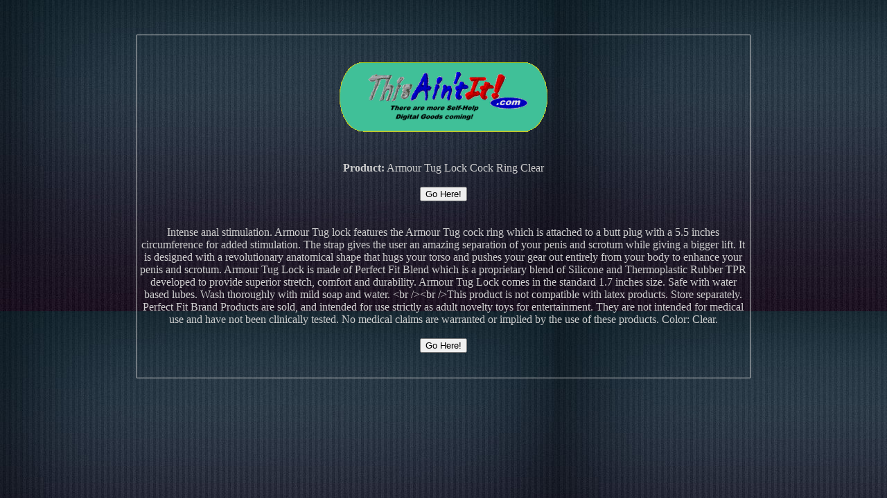

--- FILE ---
content_type: text/html; charset=utf-8
request_url: http://thisaintit.com/Armour-Tug-Lock-Cock-Ring-Clear.htm
body_size: 1495
content:
<!DOCTYPE html>
<html lang="en">
  <head>
    <meta charset="utf-8">
      <meta name="dcterms.created" content="02-24-2020 15:03:11">
    <meta name="description" content="Intense anal stimulation. Armour Tug lock features the Armour Tug cock ring which is attached to a butt plug with a 5.5 inches circumference for added stimulation. The strap gives the user an amazing separation of your penis and scrotum while giving a bigger lift. It is designed with a revolutionary anatomical shape that hugs your torso and pushes your gear out entirely from your body to enhance your penis and scrotum. Armour Tug Lock is made of Perfect Fit Blend which is a proprietary blend of Silicone and Thermoplastic Rubber TPR developed to provide superior stretch, comfort and durability. Armour Tug Lock comes in the standard 1.7 inches size. Safe with water based lubes. Wash thoroughly with mild soap and water. &lt;br /&gt;&lt;br /&gt;This product is not compatible with latex products. Store separately. Perfect Fit Brand Products are sold, and intended for use strictly as adult novelty toys for entertainment. They are not intended for medical use and have not been clinically tested. No medical claims are warranted or implied by the use of these products. Color: Clear.">
    <meta name="keywords" content=" Productivity, Personal Finance, Alternative Energy, Job Skills / Training, Law and Legal Issues, Addiction, Wedding Planning, Spiritual Health, Marriage, Lingerie,">
	<meta name="ROBOTS" CONTENT="INDEX, FOLLOW">
	<meta name="revisit-after" content="1 month">
    <title>Intense anal stimulation. Armour Tug lock features the Armour Tug cock ring which is attached to a butt plug with a 5.5 inches circumference for added stimulation. The strap gives the user an amazing separation of your penis and scrotum while giving a bigger lift. It is designed with a revolutionary anatomical shape that hugs your torso and pushes your gear out entirely from your body to enhance your penis and scrotum. Armour Tug Lock is made of Perfect Fit Blend which is a proprietary blend of Silicone and Thermoplastic Rubber TPR developed to provide superior stretch, comfort and durability. Armour Tug Lock comes in the standard 1.7 inches size. Safe with water based lubes. Wash thoroughly with mild soap and water. &lt;br /&gt;&lt;br /&gt;This product is not compatible with latex products. Store separately. Perfect Fit Brand Products are sold, and intended for use strictly as adult novelty toys for entertainment. They are not intended for medical use and have not been clinically tested. No medical claims are warranted or implied by the use of these products. Color: Clear. - ThisAintIt.com</title>
	<style><a href="http://www.alexa.com/siteinfo/traffictrolley.com"><script type="text/javascript" src="http://xslt.alexa.com/site_stats/js/t/a?url=traffictrolley.com"></script></a></style> 
	 
<script async src="https://www.googletagmanager.com/gtag/js?id=UA-98193317-1"></script>
<script>
  window.dataLayer = window.dataLayer || [];
  function gtag(){dataLayer.push(arguments);}
  gtag('js', new Date());

  gtag('config', 'UA-98193317-1');
</script>
  

<body  background="http://thisaintit.com/content/_theme_default/images/800px-Elegant_Background-8.jpg"><center><div style="width:70%;border:1px solid #CECECE;margin-top:50px"><br><br>
<center><a href="http://thisaintit.com" target="_parent"><img src="http://thisaintit.com/content/_theme_default/images/logo.png"></a><br><br><center><br><font color="#CECECE"><b>Product:</b> Armour Tug Lock Cock Ring Clear</font><br><br><a href="http://thisaintit.com/product/13089/" target="_parent"><font color="#CECECE">
<button type="button">Go Here!</button></a></center><br><br><font color="#CECECE">Intense anal stimulation. Armour Tug lock features the Armour Tug cock ring which is attached to a butt plug with a 5.5 inches circumference for added stimulation. The strap gives the user an amazing separation of your penis and scrotum while giving a bigger lift. It is designed with a revolutionary anatomical shape that hugs your torso and pushes your gear out entirely from your body to enhance your penis and scrotum. Armour Tug Lock is made of Perfect Fit Blend which is a proprietary blend of Silicone and Thermoplastic Rubber TPR developed to provide superior stretch, comfort and durability. Armour Tug Lock comes in the standard 1.7 inches size. Safe with water based lubes. Wash thoroughly with mild soap and water. &lt;br /&gt;&lt;br /&gt;This product is not compatible with latex products. Store separately. Perfect Fit Brand Products are sold, and intended for use strictly as adult novelty toys for entertainment. They are not intended for medical use and have not been clinically tested. No medical claims are warranted or implied by the use of these products. Color: Clear.<br><br>


<a href="http://thisaintit.com/product/13089/" target="_parent"><u><font color="#CECECE">
<button type="button">Go Here!</button></a></font></center><br><br><style> Productivity Personal Finance Alternative Energy Job Skills / Training Law and Legal Issues Addiction Wedding Planning Spiritual Health Marriage Lingerie</style></div>
</center></head></body>
